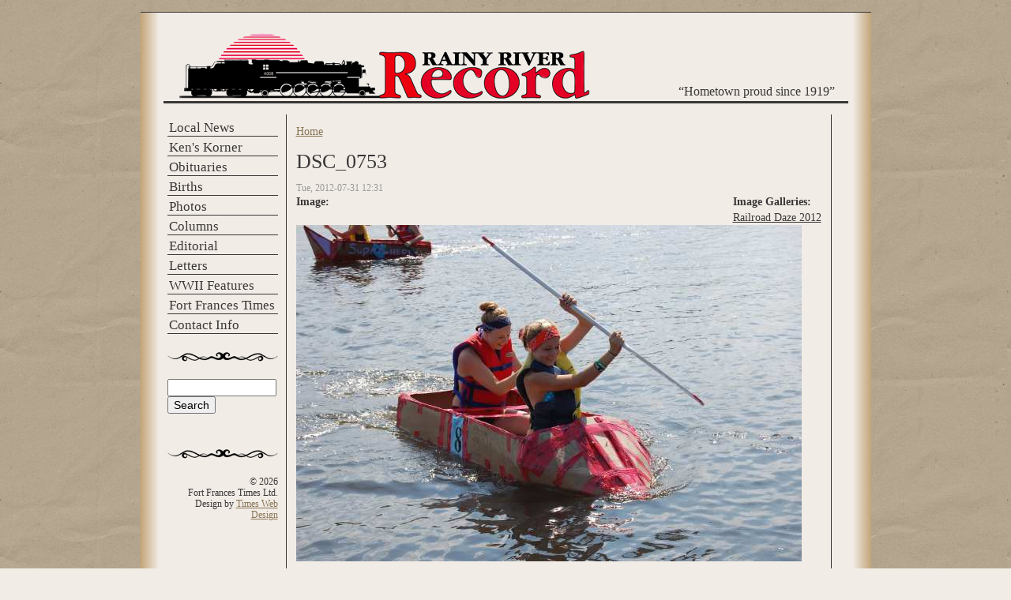

--- FILE ---
content_type: text/html; charset=utf-8
request_url: https://rainyriverrecord.com/node/15985
body_size: 3828
content:
<!DOCTYPE html PUBLIC "-//W3C//DTD XHTML+RDFa 1.0//EN"
  "http://www.w3.org/MarkUp/DTD/xhtml-rdfa-1.dtd">
<html xmlns="http://www.w3.org/1999/xhtml" xml:lang="en" version="XHTML+RDFa 1.0" dir="ltr">

<head profile="http://www.w3.org/1999/xhtml/vocab">
  <meta http-equiv="Content-Type" content="text/html; charset=utf-8" />
<meta name="Generator" content="Drupal 7 (http://drupal.org)" />
<link rel="canonical" href="/node/15985" />
<link rel="shortlink" href="/node/15985" />
<link rel="shortcut icon" href="https://rainyriverrecord.com/files/record_favicon.ico" type="image/vnd.microsoft.icon" />
  <title>DSC_0753 | Rainy River Record</title>
  <link type="text/css" rel="stylesheet" href="https://rainyriverrecord.com/sites/default/files/css/css_xE-rWrJf-fncB6ztZfd2huxqgxu4WO-qwma6Xer30m4.css" media="all" />
<link type="text/css" rel="stylesheet" href="https://rainyriverrecord.com/sites/default/files/css/css_b2awawcvFOPJUQANqEfqAODr-3PZFJeb4xaqJCgZI7k.css" media="all" />
<link type="text/css" rel="stylesheet" href="https://rainyriverrecord.com/sites/default/files/css/css_ZuNHGfxZFTUtLgKo8Gf7qz7QfFWwkCVcBbZCJUSPZCs.css" media="all" />
<link type="text/css" rel="stylesheet" href="https://rainyriverrecord.com/sites/default/files/css/css_rjFYSBt-q6cp5D2usMPtT3r4Zz5citgfcobltlyM8pA.css" media="all" />
  <script type="text/javascript" src="https://rainyriverrecord.com/sites/default/files/js/js_Pt6OpwTd6jcHLRIjrE-eSPLWMxWDkcyYrPTIrXDSON0.js"></script>
<script type="text/javascript" src="https://rainyriverrecord.com/sites/default/files/js/js_onbE0n0cQY6KTDQtHO_E27UBymFC-RuqypZZ6Zxez-o.js"></script>
<script type="text/javascript" src="https://rainyriverrecord.com/sites/default/files/js/js_EC1sYHvRkr-wgtHXJNr9p-apv1L-uaJlkSMkGhSm2Jw.js"></script>
<script type="text/javascript" src="https://www.googletagmanager.com/gtag/js?id=UA-4801691-31"></script>
<script type="text/javascript">
<!--//--><![CDATA[//><!--
window.dataLayer = window.dataLayer || [];function gtag(){dataLayer.push(arguments)};gtag("js", new Date());gtag("set", "developer_id.dMDhkMT", true);gtag("config", "UA-4801691-31", {"groups":"default","anonymize_ip":true});
//--><!]]>
</script>
<script type="text/javascript" src="https://rainyriverrecord.com/sites/default/files/js/js_2wmMPB1py3os4Ay-eSU6IiA2uJj8VeYoZaeuLhQVra0.js"></script>
<script type="text/javascript">
<!--//--><![CDATA[//><!--
jQuery.extend(Drupal.settings, {"basePath":"\/","pathPrefix":"","setHasJsCookie":0,"ajaxPageState":{"theme":"record","theme_token":"p4MBBGsur-XH7kE4lgf9izuhS1VK6lL8Fw_bYnV3w3c","js":{"sites\/all\/modules\/jquery_update\/replace\/jquery\/1.12\/jquery.min.js":1,"misc\/jquery-extend-3.4.0.js":1,"misc\/jquery-html-prefilter-3.5.0-backport.js":1,"misc\/jquery.once.js":1,"misc\/drupal.js":1,"sites\/all\/modules\/jquery_update\/js\/jquery_browser.js":1,"misc\/form-single-submit.js":1,"sites\/all\/modules\/lightbox2\/js\/auto_image_handling.js":1,"sites\/all\/modules\/lightbox2\/js\/lightbox.js":1,"sites\/all\/modules\/google_analytics\/googleanalytics.js":1,"https:\/\/www.googletagmanager.com\/gtag\/js?id=UA-4801691-31":1,"0":1,"sites\/all\/themes\/record\/front-images.js":1},"css":{"modules\/system\/system.base.css":1,"modules\/system\/system.menus.css":1,"modules\/system\/system.messages.css":1,"modules\/system\/system.theme.css":1,"modules\/aggregator\/aggregator.css":1,"modules\/field\/theme\/field.css":1,"modules\/node\/node.css":1,"modules\/poll\/poll.css":1,"modules\/search\/search.css":1,"modules\/user\/user.css":1,"sites\/all\/modules\/views\/css\/views.css":1,"sites\/all\/modules\/ctools\/css\/ctools.css":1,"sites\/all\/modules\/lightbox2\/css\/lightbox.css":1,"sites\/all\/themes\/record\/css\/style.css":1,"sites\/all\/themes\/record\/css\/front-images.css":1}},"lightbox2":{"rtl":0,"file_path":"\/(\\w\\w\/)public:\/","default_image":"\/sites\/all\/modules\/lightbox2\/images\/brokenimage.jpg","border_size":10,"font_color":"000","box_color":"fff","top_position":"","overlay_opacity":"0.8","overlay_color":"000","disable_close_click":true,"resize_sequence":0,"resize_speed":400,"fade_in_speed":400,"slide_down_speed":600,"use_alt_layout":false,"disable_resize":false,"disable_zoom":false,"force_show_nav":false,"show_caption":true,"loop_items":false,"node_link_text":"View Image Details","node_link_target":false,"image_count":"Image !current of !total","video_count":"Video !current of !total","page_count":"Page !current of !total","lite_press_x_close":"press \u003Ca href=\u0022#\u0022 onclick=\u0022hideLightbox(); return FALSE;\u0022\u003E\u003Ckbd\u003Ex\u003C\/kbd\u003E\u003C\/a\u003E to close","download_link_text":"","enable_login":false,"enable_contact":false,"keys_close":"c x 27","keys_previous":"p 37","keys_next":"n 39","keys_zoom":"z","keys_play_pause":"32","display_image_size":"","image_node_sizes":"(\\.thumbnail)","trigger_lightbox_classes":"","trigger_lightbox_group_classes":"","trigger_slideshow_classes":"img.thumbnail, img.image-thumbnail","trigger_lightframe_classes":"","trigger_lightframe_group_classes":"","custom_class_handler":0,"custom_trigger_classes":"","disable_for_gallery_lists":1,"disable_for_acidfree_gallery_lists":true,"enable_acidfree_videos":true,"slideshow_interval":5000,"slideshow_automatic_start":true,"slideshow_automatic_exit":true,"show_play_pause":true,"pause_on_next_click":false,"pause_on_previous_click":true,"loop_slides":false,"iframe_width":600,"iframe_height":400,"iframe_border":1,"enable_video":false,"useragent":"Mozilla\/5.0 (Macintosh; Intel Mac OS X 10_15_7) AppleWebKit\/537.36 (KHTML, like Gecko) Chrome\/131.0.0.0 Safari\/537.36; ClaudeBot\/1.0; +claudebot@anthropic.com)"},"googleanalytics":{"account":["UA-4801691-31"],"trackOutbound":1,"trackMailto":1,"trackDownload":1,"trackDownloadExtensions":"7z|aac|arc|arj|asf|asx|avi|bin|csv|doc(x|m)?|dot(x|m)?|exe|flv|gif|gz|gzip|hqx|jar|jpe?g|js|mp(2|3|4|e?g)|mov(ie)?|msi|msp|pdf|phps|png|ppt(x|m)?|pot(x|m)?|pps(x|m)?|ppam|sld(x|m)?|thmx|qtm?|ra(m|r)?|sea|sit|tar|tgz|torrent|txt|wav|wma|wmv|wpd|xls(x|m|b)?|xlt(x|m)|xlam|xml|z|zip"},"urlIsAjaxTrusted":{"\/node\/15985":true}});
//--><!]]>
</script>
</head>
<body class="html not-front not-logged-in one-sidebar sidebar-first page-node page-node- page-node-15985 node-type-image" >
  <div id="skip-link">
    <a href="#main-content" class="element-invisible element-focusable">Skip to main content</a>
  </div>
        <table border="0" cellpadding="0" cellspacing="0" id="maintable">
      <tr>
	<td rowspan="5" id="border-left" ></td>
	<td id="banner" colspan="3"></td>
	<td rowspan="5" id="border-right" ></td>
      </tr>


      <tr>
	<td id="header" colspan="3">
	  	  <a href="/" title="Home">
	    <img src="https://rainyriverrecord.com/sites/all/themes/record/logo.png" alt="Home" />
	  </a>
	  	  
	  <div class="site-slogan">
	    &ldquo;Hometown proud since 1919&rdquo;	  </div>
	</td>
      </tr>

      <tr><td id="spacer-row" colspan="3"></td></tr>

      <tr>
	<td id="sidebar-left">
           <ul id="main-menu" class="links clearfix"><li class="menu-101 first"><a href="/local-news">Local News</a></li>
<li class="menu-102"><a href="/kens-corner">Ken&#039;s Korner</a></li>
<li class="menu-103"><a href="/obituaries">Obituaries</a></li>
<li class="menu-104"><a href="/births">Births</a></li>
<li class="menu-708"><a href="/gallery/8" title="">Photos</a></li>
<li class="menu-110"><a href="/columns">Columns</a></li>
<li class="menu-107"><a href="/editorial">Editorial</a></li>
<li class="menu-108"><a href="/letters">Letters</a></li>
<li class="menu-106"><a href="/wwii-features">WWII Features</a></li>
<li class="menu-112"><a href="http://www.fftimes.com">Fort Frances Times	</a></li>
<li class="menu-113 last"><a href="http://www.fftimes.com/contact-us" title="">Contact Info</a></li>
</ul>	  <hr />
	    <div class="region region-sidebar-first">
    <div id="block-search-form" class="block block-search">

    
  <div class="content">
    <form action="/node/15985" method="post" id="search-block-form" accept-charset="UTF-8"><div><div class="container-inline">
      <h2 class="element-invisible">Search form</h2>
    <div class="form-item form-type-textfield form-item-search-block-form">
  <label class="element-invisible" for="edit-search-block-form--2">Search </label>
 <input title="Enter the terms you wish to search for." type="text" id="edit-search-block-form--2" name="search_block_form" value="" size="15" maxlength="128" class="form-text" />
</div>
<div class="form-actions form-wrapper" id="edit-actions"><input type="submit" id="edit-submit" name="op" value="Search" class="form-submit" /></div><input type="hidden" name="form_build_id" value="form-PQmQXNjHA9UDWhSRDqFo1Hp_5a8kil19lEhINPDtjSc" />
<input type="hidden" name="form_id" value="search_block_form" />
</div>
</div></form>  </div>
</div>
  </div>
	  <div id="footer">
	    <hr />
	      <div class="region region-footer">
    <div id="block-block-20" class="block block-block">

    
  <div class="content">
    &copy; 2026<br />
Fort Frances Times Ltd.<br />
Design by <a href="http://www.timeswebdesign.com" />Times Web Design</a>  </div>
</div>
  </div>
	  </div>
	</td>
	<td valign="top">
	  	  <div id="main">
	    <h2 class="element-invisible">You are here</h2><div class="breadcrumb"><a href="/">Home</a></div>	    <h1 class="title">DSC_0753</h1>
	    <div class="tabs"></div>
	    	    	      <div class="region region-content">
    <div id="block-system-main" class="block block-system">

    
  <div class="content">
    <div id="node-15985" class="node node-image clearfix">

  
      
      <div class="submitted">
      Tue, 2012-07-31 12:31    </div>
  
  <div class="content">
    <div class="field field-name-body field-type-text-with-summary field-label-hidden"><div class="field-items"><div class="field-item even"></div></div></div><div class="field field-name-taxonomy-vocabulary-3 field-type-taxonomy-term-reference field-label-above"><div class="field-label">Image Galleries:&nbsp;</div><div class="field-items"><div class="field-item even"><a href="/taxonomy/term/92">Railroad Daze 2012</a></div></div></div><div class="field field-name-node-image field-type-image field-label-above"><div class="field-label">Image:&nbsp;</div><div class="field-items"><div class="field-item even"><img src="https://rainyriverrecord.com/sites/default/files/images/DSC_0753_0.JPG" width="640" height="426" /></div></div></div>  </div>

  
  
</div>
  </div>
</div>
  </div>
	    	  </div>
	</td>
	<td id="sidebar-right">
	  	</td>
      </tr>
      <tr>
	<td colspan="3" id="spacer-row-bottom">
	</td>
      </tr>
    </table>

  </body>
</html>


--- FILE ---
content_type: text/css
request_url: https://rainyriverrecord.com/sites/default/files/css/css_rjFYSBt-q6cp5D2usMPtT3r4Zz5citgfcobltlyM8pA.css
body_size: 1814
content:
html,body{border:0;margin:0;padding:0;}body{font:100%/1.25 Arial,Helvetica,sans-serif;}h1,h2,h3,h4,h5,h6{margin:0;padding:0;font-weight:normal;}h1{padding:10px 0 5px 0;font-size:2em;}h2{padding:10px 0;font-size:1.5em;}h3{font-size:1em;font-weight:bold;}p,ul,ol{margin:0;padding:0 0 .4em 0;}ul,ol{padding:0 0 1.25em 2.5em;}blockquote{margin:1.25em;padding:1.25em 1.25em 0 1.25em;}small{font-size:0.85em;}img{border:0;}sup{position:relative;bottom:0.3em;vertical-align:baseline;}sub{position:relative;bottom:-0.2em;vertical-align:baseline;}acronym,abbr{cursor:help;letter-spacing:1px;border-bottom:1px dashed;}a,a:link,a:visited,a:hover{text-decoration:underline;}form{margin:0;padding:0;display:inline;}input,select,textarea{font:1em Arial,Helvetica,sans-serif;}textarea{width:100%;line-height:1.25;}label{cursor:pointer;}fieldset{padding:10px;}table{border:0;margin:0 0 1em 0;padding:0;}table tr td{padding:2px;}table > tbody{border:0 none;}#wrap{width:960px;margin:0 auto;}.clear{clear:both;}.float-left{float:left;}.float-right{float:right;}.text-left{text-align:left;}.text-right{text-align:right;}.text-center{text-align:center;}.text-justify{text-align:justify;}.bold{font-weight:bold;}.italic{font-style:italic;}.underline{border-bottom:1px solid;}.highlight{background:#ffc;}.wrap{width:960px;margin:0 auto;}.img-left{float:left;margin:4px 10px 4px 0;}.img-right{float:right;margin:4px 0 4px 10px;}.nopadding{padding:0;}.noindent{margin-left:0;padding-left:0;}.nobullet{list-style:none;list-style-image:none;}
a{}a:link,a:visited,a:active,li a.active{color:#887355;}a:hover{text-decoration:none;}fieldset{border:1px solid #ccc;}pre{font-size:12px;border:1px solid #ddd;}table{font-size:1em;}.form-item label{font-size:1em;}.item-list .title{font-size:1em;color:#222;}h1{padding-top:0;}body{font-family:Times New Roman,Times,serif;color:#3A3737;font-size:.9em;background:#f1ece6 url(/sites/all/themes/record/images/background.jpg);}#maintable{width:925px;margin:15px auto;border-top:1px solid #3a3737;border-bottom:1px solid #3a3737;background-color:#f1ece6;}#border-left,#border-right{width:25px;}#border-left{background:url(/sites/all/themes/record/images/border-left.png) repeat-y left;}#border-right{background:url(/sites/all/themes/record/images/border-right.png) repeat-y right;}#banner{text-align:center;padding-top:10px;}#banner .block{padding:0;}#banner .block h2{display:none;}#header{border-bottom:3px solid #3a3737;}#header img{float:left;padding:0 1em;border:0;vertical-align:top;}#spacer-row{height:10px;}#sidebar-left,#sidebar-right{vertical-align:top;padding:10px;}#sidebar-left{border-right:1px solid #3a3737;width:140px;padding:3px 10px 0 5px;}#sidebar-right{border-left:1px solid #3a3737;}#spacer-row-bottom{height:10px;}#footer{font-size:0.8em;text-align:right;}#menu{padding:0.5em 0.5em 0 0.5em;text-align:right;vertical-align:middle;}#main-menu{font-size:1.0em;padding:0;width:100%;}#main-menu li{display:block;border-bottom:1px solid #3a3737;padding:3px 0 0 2px;;}#main-menu a{display:block;color:#3a3737;text-decoration:none;font-size:1.2em;}#main-menu a:hover,#main-menu a.active{padding-left:5px;}#sidebar-left hr{background:url(/sites/all/themes/record/images/seperator.png) no-repeat center;height:17px;border:0 none;margin:20px 0;}ul.links li{}ul.links li.first{border:none;}#search .form-text,#search .form-submit{border:1px solid #369;font-size:1.1em;height:1.5em;vertical-align:middle;}#search .form-text{width:8em;padding:0 0.5em;}.site-slogan{float:right;font-size:1.1em;margin:76px 15px 0;vertical-align:bottom;}#main{padding:10px;}#mission,.node .content,.comment .content{line-height:1.4em;}#help{font-size:0.9em;margin-bottom:1em;}.breadcrumb{margin-bottom:.5em;}.messages{background-color:#eee;border:1px solid #ccc;padding:0.3em;margin-bottom:1em;}.error{border-color:red;}#block-views-headlines{clear:both;}h2,h2 a,h2 a:link,h2 a:visited,h2 a:active{color:#3A3737;font-weight:bold;margin:0 auto;text-decoration:none;}h1.title,h1.title a{font-size:1.8em;padding:0;}h2,h2,h2 a{font-size:1.2em;padding:10px 0 3px;}.submitted{color:#999;font-size:0.8em;}.links{}.links a{}.block,.box{padding:0 0 1.5em 0;}.block .title{padding:0 0 5px;}.block h2.title{font-size:1.3em;}.block .form-item{margin:0;}.block label{font-weight:normal;}.box .title{font-size:1.1em;}.sticky{padding:.5em;}.node .content,.comment .content{}.node .field-type-taxonomy-term-reference{font-size:1em;padding-left:1.5em;float:right;}.node .field-type-taxonomy-term-reference a{color:#3A3737;}.node .picture{border:1px solid #ddd;float:right;margin:0.5em;}.node{background:url(/sites/all/themes/record/images/swash.png) no-repeat bottom center;padding-bottom:33px;padding-top:10px;}.item-list ul.pager li{margin-left:0;padding:0;}.pager a,.pager strong.pager-current{color:#3A3737;border:1px solid #3A3737;margin:3px;padding:3px 5px;line-height:2em;}.comment{border:1px solid #abc;padding:.5em;margin-bottom:1em;}.comment .title a{font-size:1.1em;font-weight:normal;}.comment .new{text-align:right;font-weight:bold;font-size:0.8em;float:right;color:red;}.comment .picture{border:1px solid #abc;float:right;margin:0.5em;}.shadow,.shadow-tl,.shadow-br{display:inline-table;display:block;}.shadow{background:url(/sites/all/themes/record/images/shadow.png) left bottom no-repeat;margin:10px;}.shadow-tl{background:url(/sites/all/themes/record/images/shadow-tl.png) left top no-repeat;}.shadow-br{padding:0 0 20px 20px;background:url(/sites/all/themes/record/images/shadow-br.png) right bottom no-repeat;}.shadow-br img{display:block;border:2px solid #FFF;}.centered{text-align:center;width:100%;}#profile .profile{clear:both;border:1px solid #abc;padding:.5em;margin:1em 0em;}#profile .profile .name{padding-bottom:0.5em;}.block-forum h3{margin-bottom:.5em;}div.admin-panel .description{color:#999;}div.admin-panel .body{background:#f4f4f4;}div.admin-panel h3{background-color:#69c;color:#fff;padding:5px 8px 5px;margin:0;}.view-sub-galleries .views-row{border:1px solid #ccc;margin:1em 0;padding:1em;}.view-sub-galleries .views-row:after{content:"";display:block;clear:both;}.view-sub-galleries .views-field-node-image{float:left;width:120px;height:100px;}.node-story .field-name-node-image{float:right;clear:right;}
.view-frontpage .view-content{margin-bottom:2em;}.view-frontpage ul li{margin:0;list-style-type:none;}.view-frontpage .views-field-title a{font-size:1.4em;color:#3A3737;font-weight:bold;text-decoration:none;}.view-frontpage .views-field-title{margin-bottom:1em;}.view-frontpage .views-field-node-image-1{text-align:center;}.view-frontpage .views-field-node-image-1 img{border:2px solid #fff;box-shadow:-10px 10px 5px #C4A67A;}.view-frontpage .thumbs{display:none;float:right;max-width:90px;}.view-frontpage .thumbs .thumb{float:right;clear:both;margin:10px 0 0 10px;}.view-frontpage .thumbs .thumb img{box-shadow:-5px 5px 3px #C4A67A;}.view-frontpage .thumbs .thumb img{display:block;position:relative;margin:-4px -4px 4px 4px;padding:2px;max-width:80px;max-height:80px;}


--- FILE ---
content_type: text/javascript
request_url: https://rainyriverrecord.com/sites/default/files/js/js_2wmMPB1py3os4Ay-eSU6IiA2uJj8VeYoZaeuLhQVra0.js
body_size: 353
content:
(function($) {

var front_images = new Object();

front_images.init = function() {
    var field = $('.view-frontpage .view-content');
    
    front_images.active = 0;
    field.find('li').not(':first').hide().end();
    front_images.block = false;

    var thumbs = $('<div class="thumbs"></div>');
    field.prepend(thumbs).end();

    field.find('.views-field-node-image').remove().appendTo(thumbs).wrap('<div class="thumb"></div>').end();
    
    thumbs.find('img').each(function (i) {
	front_images.resize(this);
	$(this).click(function() { front_images.show_story(i) });
    }).end();
    thumbs.find('img:first').parent().hide();
    thumbs.show('slow');
}

front_images.show_story = function(i) {
    if(front_images.block)
	return;

    //set a block so that you cant click on two images and have both the stories pop up
    front_images.block = true;
    old = front_images.active;
    $('.view-frontpage .view-content li:eq(' + old + ')').fadeOut("slow", function() {
	$('.view-frontpage .view-content li:eq(' + i + ')').fadeIn("slow");
	front_images.block = false;
    });


    $('.view-frontpage .thumbs img:eq(' + old + ')').parent().show("slow");
    front_images.active = i;
    $('.view-frontpage .thumbs img:eq(' + i + ')').parent().hide("slow");
}


front_images.resize = function(image) {
    var maxheight = 80;
    var maxwidth = 80;
    var h_d = image.height - maxheight;
    var w_d = image.width - maxwidth;

    var width, height;

    if(h_d > 0 || w_d > 0) {
	if(h_d > w_d) {
	    width = image.width / (image.height / maxheight);
	    height  = maxheight;
	} else {
	    height = image.height / (image.width / maxwidth);
	    width = maxwidth;
	}
	image.width = width;
	image.height = height;
    }
    return image;
}

    $(document).ready(front_images.init);
})(jQuery);
;
